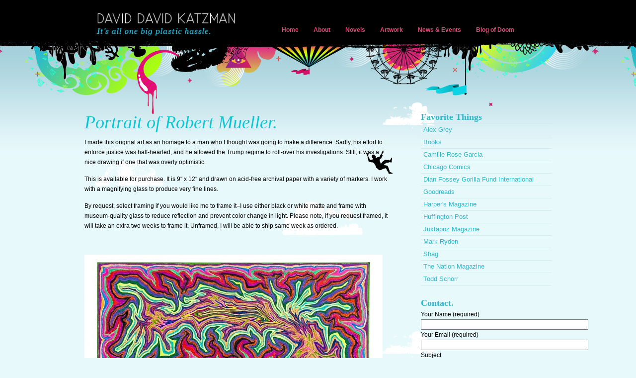

--- FILE ---
content_type: text/html; charset=UTF-8
request_url: https://daviddavid.net/artwork/portrait-of-robert-mueller/
body_size: 9999
content:
<!DOCTYPE html>
<html xmlns="http://www.w3.org/1999/xhtml" lang="en">

<head profile="http://gmpg.org/xfn/11">
<meta http-equiv="Content-Type" content="text/html; charset=UTF-8" />
<meta name="viewport" content="width=device-width, initial-scale=1" />
<meta name="description" content="It's all one big plastic hassle." />
<title>David David Katzman  &raquo; Blog Archive   &raquo; Portrait of Robert Mueller</title>






<!--[if IE]><link rel="stylesheet" href="https://daviddavid.net/wp-content/themes/daviddavid/ie.css" type="text/css" media="screen" /><![endif]-->
<link rel="alternate" type="application/rss+xml" title="David David Katzman RSS Feed" href="https://daviddavid.net/feed/" />
<link rel="pingback" href="https://daviddavid.net/xmlrpc.php" />

<meta name='robots' content='max-image-preview:large' />
	<style>img:is([sizes="auto" i], [sizes^="auto," i]) { contain-intrinsic-size: 3000px 1500px }</style>
	<script type="text/javascript">
			var theblogurl ="https://daviddavid.net";
			var flickr_mini_gallery_img_format ="_s";
		</script><link rel="stylesheet" type="text/css" href="https://daviddavid.net/wp-content/plugins/flickr-mini-gallery/css/jquery.lightbox-0.5.css" media="screen" /><link rel="stylesheet" type="text/css" href="https://daviddavid.net/wp-content/plugins/flickr-mini-gallery/css/flickr-mini-gallery.css" media="screen" /><script type="text/javascript">
/* <![CDATA[ */
window._wpemojiSettings = {"baseUrl":"https:\/\/s.w.org\/images\/core\/emoji\/16.0.1\/72x72\/","ext":".png","svgUrl":"https:\/\/s.w.org\/images\/core\/emoji\/16.0.1\/svg\/","svgExt":".svg","source":{"concatemoji":"https:\/\/daviddavid.net\/wp-includes\/js\/wp-emoji-release.min.js?ver=6.8.3"}};
/*! This file is auto-generated */
!function(s,n){var o,i,e;function c(e){try{var t={supportTests:e,timestamp:(new Date).valueOf()};sessionStorage.setItem(o,JSON.stringify(t))}catch(e){}}function p(e,t,n){e.clearRect(0,0,e.canvas.width,e.canvas.height),e.fillText(t,0,0);var t=new Uint32Array(e.getImageData(0,0,e.canvas.width,e.canvas.height).data),a=(e.clearRect(0,0,e.canvas.width,e.canvas.height),e.fillText(n,0,0),new Uint32Array(e.getImageData(0,0,e.canvas.width,e.canvas.height).data));return t.every(function(e,t){return e===a[t]})}function u(e,t){e.clearRect(0,0,e.canvas.width,e.canvas.height),e.fillText(t,0,0);for(var n=e.getImageData(16,16,1,1),a=0;a<n.data.length;a++)if(0!==n.data[a])return!1;return!0}function f(e,t,n,a){switch(t){case"flag":return n(e,"\ud83c\udff3\ufe0f\u200d\u26a7\ufe0f","\ud83c\udff3\ufe0f\u200b\u26a7\ufe0f")?!1:!n(e,"\ud83c\udde8\ud83c\uddf6","\ud83c\udde8\u200b\ud83c\uddf6")&&!n(e,"\ud83c\udff4\udb40\udc67\udb40\udc62\udb40\udc65\udb40\udc6e\udb40\udc67\udb40\udc7f","\ud83c\udff4\u200b\udb40\udc67\u200b\udb40\udc62\u200b\udb40\udc65\u200b\udb40\udc6e\u200b\udb40\udc67\u200b\udb40\udc7f");case"emoji":return!a(e,"\ud83e\udedf")}return!1}function g(e,t,n,a){var r="undefined"!=typeof WorkerGlobalScope&&self instanceof WorkerGlobalScope?new OffscreenCanvas(300,150):s.createElement("canvas"),o=r.getContext("2d",{willReadFrequently:!0}),i=(o.textBaseline="top",o.font="600 32px Arial",{});return e.forEach(function(e){i[e]=t(o,e,n,a)}),i}function t(e){var t=s.createElement("script");t.src=e,t.defer=!0,s.head.appendChild(t)}"undefined"!=typeof Promise&&(o="wpEmojiSettingsSupports",i=["flag","emoji"],n.supports={everything:!0,everythingExceptFlag:!0},e=new Promise(function(e){s.addEventListener("DOMContentLoaded",e,{once:!0})}),new Promise(function(t){var n=function(){try{var e=JSON.parse(sessionStorage.getItem(o));if("object"==typeof e&&"number"==typeof e.timestamp&&(new Date).valueOf()<e.timestamp+604800&&"object"==typeof e.supportTests)return e.supportTests}catch(e){}return null}();if(!n){if("undefined"!=typeof Worker&&"undefined"!=typeof OffscreenCanvas&&"undefined"!=typeof URL&&URL.createObjectURL&&"undefined"!=typeof Blob)try{var e="postMessage("+g.toString()+"("+[JSON.stringify(i),f.toString(),p.toString(),u.toString()].join(",")+"));",a=new Blob([e],{type:"text/javascript"}),r=new Worker(URL.createObjectURL(a),{name:"wpTestEmojiSupports"});return void(r.onmessage=function(e){c(n=e.data),r.terminate(),t(n)})}catch(e){}c(n=g(i,f,p,u))}t(n)}).then(function(e){for(var t in e)n.supports[t]=e[t],n.supports.everything=n.supports.everything&&n.supports[t],"flag"!==t&&(n.supports.everythingExceptFlag=n.supports.everythingExceptFlag&&n.supports[t]);n.supports.everythingExceptFlag=n.supports.everythingExceptFlag&&!n.supports.flag,n.DOMReady=!1,n.readyCallback=function(){n.DOMReady=!0}}).then(function(){return e}).then(function(){var e;n.supports.everything||(n.readyCallback(),(e=n.source||{}).concatemoji?t(e.concatemoji):e.wpemoji&&e.twemoji&&(t(e.twemoji),t(e.wpemoji)))}))}((window,document),window._wpemojiSettings);
/* ]]> */
</script>
<style id='wp-emoji-styles-inline-css' type='text/css'>

	img.wp-smiley, img.emoji {
		display: inline !important;
		border: none !important;
		box-shadow: none !important;
		height: 1em !important;
		width: 1em !important;
		margin: 0 0.07em !important;
		vertical-align: -0.1em !important;
		background: none !important;
		padding: 0 !important;
	}
</style>
<link rel='stylesheet' id='wp-block-library-css' href='https://daviddavid.net/wp-includes/css/dist/block-library/style.min.css?ver=6.8.3' type='text/css' media='all' />
<style id='classic-theme-styles-inline-css' type='text/css'>
/*! This file is auto-generated */
.wp-block-button__link{color:#fff;background-color:#32373c;border-radius:9999px;box-shadow:none;text-decoration:none;padding:calc(.667em + 2px) calc(1.333em + 2px);font-size:1.125em}.wp-block-file__button{background:#32373c;color:#fff;text-decoration:none}
</style>
<style id='global-styles-inline-css' type='text/css'>
:root{--wp--preset--aspect-ratio--square: 1;--wp--preset--aspect-ratio--4-3: 4/3;--wp--preset--aspect-ratio--3-4: 3/4;--wp--preset--aspect-ratio--3-2: 3/2;--wp--preset--aspect-ratio--2-3: 2/3;--wp--preset--aspect-ratio--16-9: 16/9;--wp--preset--aspect-ratio--9-16: 9/16;--wp--preset--color--black: #000000;--wp--preset--color--cyan-bluish-gray: #abb8c3;--wp--preset--color--white: #ffffff;--wp--preset--color--pale-pink: #f78da7;--wp--preset--color--vivid-red: #cf2e2e;--wp--preset--color--luminous-vivid-orange: #ff6900;--wp--preset--color--luminous-vivid-amber: #fcb900;--wp--preset--color--light-green-cyan: #7bdcb5;--wp--preset--color--vivid-green-cyan: #00d084;--wp--preset--color--pale-cyan-blue: #8ed1fc;--wp--preset--color--vivid-cyan-blue: #0693e3;--wp--preset--color--vivid-purple: #9b51e0;--wp--preset--gradient--vivid-cyan-blue-to-vivid-purple: linear-gradient(135deg,rgba(6,147,227,1) 0%,rgb(155,81,224) 100%);--wp--preset--gradient--light-green-cyan-to-vivid-green-cyan: linear-gradient(135deg,rgb(122,220,180) 0%,rgb(0,208,130) 100%);--wp--preset--gradient--luminous-vivid-amber-to-luminous-vivid-orange: linear-gradient(135deg,rgba(252,185,0,1) 0%,rgba(255,105,0,1) 100%);--wp--preset--gradient--luminous-vivid-orange-to-vivid-red: linear-gradient(135deg,rgba(255,105,0,1) 0%,rgb(207,46,46) 100%);--wp--preset--gradient--very-light-gray-to-cyan-bluish-gray: linear-gradient(135deg,rgb(238,238,238) 0%,rgb(169,184,195) 100%);--wp--preset--gradient--cool-to-warm-spectrum: linear-gradient(135deg,rgb(74,234,220) 0%,rgb(151,120,209) 20%,rgb(207,42,186) 40%,rgb(238,44,130) 60%,rgb(251,105,98) 80%,rgb(254,248,76) 100%);--wp--preset--gradient--blush-light-purple: linear-gradient(135deg,rgb(255,206,236) 0%,rgb(152,150,240) 100%);--wp--preset--gradient--blush-bordeaux: linear-gradient(135deg,rgb(254,205,165) 0%,rgb(254,45,45) 50%,rgb(107,0,62) 100%);--wp--preset--gradient--luminous-dusk: linear-gradient(135deg,rgb(255,203,112) 0%,rgb(199,81,192) 50%,rgb(65,88,208) 100%);--wp--preset--gradient--pale-ocean: linear-gradient(135deg,rgb(255,245,203) 0%,rgb(182,227,212) 50%,rgb(51,167,181) 100%);--wp--preset--gradient--electric-grass: linear-gradient(135deg,rgb(202,248,128) 0%,rgb(113,206,126) 100%);--wp--preset--gradient--midnight: linear-gradient(135deg,rgb(2,3,129) 0%,rgb(40,116,252) 100%);--wp--preset--font-size--small: 13px;--wp--preset--font-size--medium: 20px;--wp--preset--font-size--large: 36px;--wp--preset--font-size--x-large: 42px;--wp--preset--spacing--20: 0.44rem;--wp--preset--spacing--30: 0.67rem;--wp--preset--spacing--40: 1rem;--wp--preset--spacing--50: 1.5rem;--wp--preset--spacing--60: 2.25rem;--wp--preset--spacing--70: 3.38rem;--wp--preset--spacing--80: 5.06rem;--wp--preset--shadow--natural: 6px 6px 9px rgba(0, 0, 0, 0.2);--wp--preset--shadow--deep: 12px 12px 50px rgba(0, 0, 0, 0.4);--wp--preset--shadow--sharp: 6px 6px 0px rgba(0, 0, 0, 0.2);--wp--preset--shadow--outlined: 6px 6px 0px -3px rgba(255, 255, 255, 1), 6px 6px rgba(0, 0, 0, 1);--wp--preset--shadow--crisp: 6px 6px 0px rgba(0, 0, 0, 1);}:where(.is-layout-flex){gap: 0.5em;}:where(.is-layout-grid){gap: 0.5em;}body .is-layout-flex{display: flex;}.is-layout-flex{flex-wrap: wrap;align-items: center;}.is-layout-flex > :is(*, div){margin: 0;}body .is-layout-grid{display: grid;}.is-layout-grid > :is(*, div){margin: 0;}:where(.wp-block-columns.is-layout-flex){gap: 2em;}:where(.wp-block-columns.is-layout-grid){gap: 2em;}:where(.wp-block-post-template.is-layout-flex){gap: 1.25em;}:where(.wp-block-post-template.is-layout-grid){gap: 1.25em;}.has-black-color{color: var(--wp--preset--color--black) !important;}.has-cyan-bluish-gray-color{color: var(--wp--preset--color--cyan-bluish-gray) !important;}.has-white-color{color: var(--wp--preset--color--white) !important;}.has-pale-pink-color{color: var(--wp--preset--color--pale-pink) !important;}.has-vivid-red-color{color: var(--wp--preset--color--vivid-red) !important;}.has-luminous-vivid-orange-color{color: var(--wp--preset--color--luminous-vivid-orange) !important;}.has-luminous-vivid-amber-color{color: var(--wp--preset--color--luminous-vivid-amber) !important;}.has-light-green-cyan-color{color: var(--wp--preset--color--light-green-cyan) !important;}.has-vivid-green-cyan-color{color: var(--wp--preset--color--vivid-green-cyan) !important;}.has-pale-cyan-blue-color{color: var(--wp--preset--color--pale-cyan-blue) !important;}.has-vivid-cyan-blue-color{color: var(--wp--preset--color--vivid-cyan-blue) !important;}.has-vivid-purple-color{color: var(--wp--preset--color--vivid-purple) !important;}.has-black-background-color{background-color: var(--wp--preset--color--black) !important;}.has-cyan-bluish-gray-background-color{background-color: var(--wp--preset--color--cyan-bluish-gray) !important;}.has-white-background-color{background-color: var(--wp--preset--color--white) !important;}.has-pale-pink-background-color{background-color: var(--wp--preset--color--pale-pink) !important;}.has-vivid-red-background-color{background-color: var(--wp--preset--color--vivid-red) !important;}.has-luminous-vivid-orange-background-color{background-color: var(--wp--preset--color--luminous-vivid-orange) !important;}.has-luminous-vivid-amber-background-color{background-color: var(--wp--preset--color--luminous-vivid-amber) !important;}.has-light-green-cyan-background-color{background-color: var(--wp--preset--color--light-green-cyan) !important;}.has-vivid-green-cyan-background-color{background-color: var(--wp--preset--color--vivid-green-cyan) !important;}.has-pale-cyan-blue-background-color{background-color: var(--wp--preset--color--pale-cyan-blue) !important;}.has-vivid-cyan-blue-background-color{background-color: var(--wp--preset--color--vivid-cyan-blue) !important;}.has-vivid-purple-background-color{background-color: var(--wp--preset--color--vivid-purple) !important;}.has-black-border-color{border-color: var(--wp--preset--color--black) !important;}.has-cyan-bluish-gray-border-color{border-color: var(--wp--preset--color--cyan-bluish-gray) !important;}.has-white-border-color{border-color: var(--wp--preset--color--white) !important;}.has-pale-pink-border-color{border-color: var(--wp--preset--color--pale-pink) !important;}.has-vivid-red-border-color{border-color: var(--wp--preset--color--vivid-red) !important;}.has-luminous-vivid-orange-border-color{border-color: var(--wp--preset--color--luminous-vivid-orange) !important;}.has-luminous-vivid-amber-border-color{border-color: var(--wp--preset--color--luminous-vivid-amber) !important;}.has-light-green-cyan-border-color{border-color: var(--wp--preset--color--light-green-cyan) !important;}.has-vivid-green-cyan-border-color{border-color: var(--wp--preset--color--vivid-green-cyan) !important;}.has-pale-cyan-blue-border-color{border-color: var(--wp--preset--color--pale-cyan-blue) !important;}.has-vivid-cyan-blue-border-color{border-color: var(--wp--preset--color--vivid-cyan-blue) !important;}.has-vivid-purple-border-color{border-color: var(--wp--preset--color--vivid-purple) !important;}.has-vivid-cyan-blue-to-vivid-purple-gradient-background{background: var(--wp--preset--gradient--vivid-cyan-blue-to-vivid-purple) !important;}.has-light-green-cyan-to-vivid-green-cyan-gradient-background{background: var(--wp--preset--gradient--light-green-cyan-to-vivid-green-cyan) !important;}.has-luminous-vivid-amber-to-luminous-vivid-orange-gradient-background{background: var(--wp--preset--gradient--luminous-vivid-amber-to-luminous-vivid-orange) !important;}.has-luminous-vivid-orange-to-vivid-red-gradient-background{background: var(--wp--preset--gradient--luminous-vivid-orange-to-vivid-red) !important;}.has-very-light-gray-to-cyan-bluish-gray-gradient-background{background: var(--wp--preset--gradient--very-light-gray-to-cyan-bluish-gray) !important;}.has-cool-to-warm-spectrum-gradient-background{background: var(--wp--preset--gradient--cool-to-warm-spectrum) !important;}.has-blush-light-purple-gradient-background{background: var(--wp--preset--gradient--blush-light-purple) !important;}.has-blush-bordeaux-gradient-background{background: var(--wp--preset--gradient--blush-bordeaux) !important;}.has-luminous-dusk-gradient-background{background: var(--wp--preset--gradient--luminous-dusk) !important;}.has-pale-ocean-gradient-background{background: var(--wp--preset--gradient--pale-ocean) !important;}.has-electric-grass-gradient-background{background: var(--wp--preset--gradient--electric-grass) !important;}.has-midnight-gradient-background{background: var(--wp--preset--gradient--midnight) !important;}.has-small-font-size{font-size: var(--wp--preset--font-size--small) !important;}.has-medium-font-size{font-size: var(--wp--preset--font-size--medium) !important;}.has-large-font-size{font-size: var(--wp--preset--font-size--large) !important;}.has-x-large-font-size{font-size: var(--wp--preset--font-size--x-large) !important;}
:where(.wp-block-post-template.is-layout-flex){gap: 1.25em;}:where(.wp-block-post-template.is-layout-grid){gap: 1.25em;}
:where(.wp-block-columns.is-layout-flex){gap: 2em;}:where(.wp-block-columns.is-layout-grid){gap: 2em;}
:root :where(.wp-block-pullquote){font-size: 1.5em;line-height: 1.6;}
</style>
<link rel='stylesheet' id='contact-form-7-css' href='https://daviddavid.net/wp-content/plugins/contact-form-7/includes/css/styles.css?ver=6.1.4' type='text/css' media='all' />
<link rel='stylesheet' id='wp-components-css' href='https://daviddavid.net/wp-includes/css/dist/components/style.min.css?ver=6.8.3' type='text/css' media='all' />
<link rel='stylesheet' id='godaddy-styles-css' href='https://daviddavid.net/wp-content/mu-plugins/vendor/wpex/godaddy-launch/includes/Dependencies/GoDaddy/Styles/build/latest.css?ver=2.0.2' type='text/css' media='all' />
<link rel='stylesheet' id='theme-styles-css' href='https://daviddavid.net/wp-content/themes/daviddavid/style.css?ver=1678209931' type='text/css' media='all' />
<link rel='stylesheet' id='slb_core-css' href='https://daviddavid.net/wp-content/plugins/simple-lightbox/client/css/app.css?ver=2.9.4' type='text/css' media='all' />
<script type="text/javascript" src="https://daviddavid.net/wp-includes/js/jquery/jquery.min.js?ver=3.7.1" id="jquery-core-js"></script>
<script type="text/javascript" src="https://daviddavid.net/wp-includes/js/jquery/jquery-migrate.min.js?ver=3.4.1" id="jquery-migrate-js"></script>
<script type="text/javascript" src="https://daviddavid.net/wp-content/plugins/flickr-mini-gallery/js/jquery.lightbox-0.5.js?ver=0.5" id="jquerylightbox-js"></script>
<script type="text/javascript" src="https://daviddavid.net/wp-content/plugins/flickr-mini-gallery/js/miniflickr.js?ver=0.1" id="miniflickr-js"></script>
<link rel="https://api.w.org/" href="https://daviddavid.net/wp-json/" /><link rel="EditURI" type="application/rsd+xml" title="RSD" href="https://daviddavid.net/xmlrpc.php?rsd" />
<meta name="generator" content="WordPress 6.8.3" />
<link rel="canonical" href="https://daviddavid.net/artwork/portrait-of-robert-mueller/" />
<link rel='shortlink' href='https://daviddavid.net/?p=608' />
<link rel="alternate" title="oEmbed (JSON)" type="application/json+oembed" href="https://daviddavid.net/wp-json/oembed/1.0/embed?url=https%3A%2F%2Fdaviddavid.net%2Fartwork%2Fportrait-of-robert-mueller%2F" />
<link rel="alternate" title="oEmbed (XML)" type="text/xml+oembed" href="https://daviddavid.net/wp-json/oembed/1.0/embed?url=https%3A%2F%2Fdaviddavid.net%2Fartwork%2Fportrait-of-robert-mueller%2F&#038;format=xml" />
		<style type="text/css" id="wp-custom-css">
			.post .alignleft,
.post .alignright {
	margin-bottom: 10px;
}		</style>
		
<script type="text/javascript">

  var _gaq = _gaq || [];
  _gaq.push(['_setAccount', 'UA-37037302-1']);
  _gaq.push(['_trackPageview']);

  (function() {
    var ga = document.createElement('script'); ga.type = 'text/javascript'; ga.async = true;
    ga.src = ('https:' == document.location.protocol ? 'https://ssl' : 'http://www') + '.google-analytics.com/ga.js';
    var s = document.getElementsByTagName('script')[0]; s.parentNode.insertBefore(ga, s);
  })();

</script>

</head>

<body>

	<div id="header" class="header">
		<div id="logo">
		<h1><a href="https://daviddavid.net">David David Katzman</a></h1>
		<h2>It&#8217;s all one big plastic hassle</h2>
		</div>
		<input class="menu-btn" type="checkbox" id="menu-btn" />
  <label class="menu-icon" for="menu-btn"><span class="navicon">&#9776;</span></label>
		<div id="nav" class="menu">
		<div class="menu-main-menu-container"><ul id="menu-main-menu" class="menu"><li id="menu-item-72" class="menu-item menu-item-type-custom menu-item-object-custom menu-item-72"><a href="/">Home</a></li>
<li id="menu-item-50" class="menu-item menu-item-type-post_type menu-item-object-page menu-item-50"><a href="https://daviddavid.net/about/">About</a></li>
<li id="menu-item-49" class="menu-item menu-item-type-post_type menu-item-object-page menu-item-49"><a href="https://daviddavid.net/novels/">Novels</a></li>
<li id="menu-item-48" class="menu-item menu-item-type-post_type menu-item-object-page menu-item-48"><a href="https://daviddavid.net/artwork/">Artwork</a></li>
<li id="menu-item-52" class="menu-item menu-item-type-taxonomy menu-item-object-category menu-item-52"><a href="https://daviddavid.net/news-events/">News &#038; Events</a></li>
<li id="menu-item-51" class="menu-item menu-item-type-taxonomy menu-item-object-category menu-item-51"><a href="https://daviddavid.net/blog/">Blog of Doom</a></li>
</ul></div>
		</div>
	</div>



<div id="wrapper">
	<div id="content">
	
				
		<div class="post">
			<h1><a href="https://daviddavid.net/artwork/portrait-of-robert-mueller/">Portrait of Robert Mueller.</a></h1>
			<p>I made this original art as an homage to a man who I thought was going to make a difference. Sadly, his effort to enforce justice was half-hearted, and he allowed the Trump regime to roll-over his investigations. Still, it was a nice drawing if one that was overly optimistic.</p>
<p>This is available for purchase. It is 9″ x 12″ and drawn on acid-free archival paper with a variety of markers. I work with a magnifying glass to produce very fine lines.</p>
<p>By request, select framing if you would like me to frame it–I use either black or white matte and frame with museum-quality glass to reduce reflection and prevent color change in light. Please note, if you request framed, it will take an extra two weeks to frame it. Unframed, I will be able to ship same week as ordered.</p>
<p>&nbsp;</p>
<p><img fetchpriority="high" decoding="async" class="alignnone size-large wp-image-670" src="https://daviddavid.net/wp-content/uploads/2019/02/Mueller-600x768.jpg" alt="" width="600" height="768" srcset="https://daviddavid.net/wp-content/uploads/2019/02/Mueller-600x768.jpg 600w, https://daviddavid.net/wp-content/uploads/2019/02/Mueller-195x250.jpg 195w, https://daviddavid.net/wp-content/uploads/2019/02/Mueller-768x983.jpg 768w, https://daviddavid.net/wp-content/uploads/2019/02/Mueller-1200x1536.jpg 1200w, https://daviddavid.net/wp-content/uploads/2019/02/Mueller-1600x2048.jpg 1600w, https://daviddavid.net/wp-content/uploads/2019/02/Mueller.jpg 1673w" sizes="(max-width: 600px) 100vw, 600px" /></p>
<p>&nbsp;</p>
<p>I seek through my art to represent the life and movement that makes up the entire universe. There is no surface or area of space that is not filled with energy and movement; quantum particles pop in and out of existence even in deepest space. It’s the quantum foam of existence. So through my detailed marker drawings, I am representing this endless energy and the unity of animate and inanimate objects—at a subatomic level, it is all one. Matter is just one form of energy. I’m creating a sensation of life through inorganic abstract shapes.</p>
<form action="https://www.paypal.com/cgi-bin/webscr" method="post" target="_top"><input name="cmd" type="hidden" value="_s-xclick" /><br />
<input name="hosted_button_id" type="hidden" value="RBTUMSTA25UT6" /></p>
<table>
<tbody>
<tr>
<td><input name="on0" type="hidden" value="Format &amp; Finish" />Format &amp; Finish</td>
</tr>
<tr>
<td><select name="os0"><option value="Unframed">Unframed $350.00 USD</option><option value="Framed">Framed $600.00 USD</option></select></td>
</tr>
</tbody>
</table>
<p><input name="currency_code" type="hidden" value="USD" /><br />
<input alt="PayPal - The safer, easier way to pay online!" name="submit" src="https://www.paypalobjects.com/en_US/i/btn/btn_buynowCC_LG.gif" type="image" /><br />
<img decoding="async" src="https://www.paypalobjects.com/en_US/i/scr/pixel.gif" alt="" width="1" height="1" border="0" /></p>
</form>
<p>&nbsp;</p>
<p>&nbsp;</p>
			 <hr/>
		</div>
		
		
		<div class="more-post-link">
	       <div class="previous-page"></div>
	       <div class="next-page"></div>
	       </div>
	
		<div class="gallery">
			<div class="query query-all_the_artwork-wrapper ">
	<div class="query-wrapper-content">
		
		
		<div class="query-content">
			<div class="query-unformatted query-all_the_artwork">
	
		<div class="query-row query-row-even query-row-0 query-row-first">
			
															<div class="query-field query-field-featured_image">
							<a class="query-field-link" href="https://daviddavid.net/artwork/continuous-all-things-are-alive-39/"><img width="100" height="100" src="https://daviddavid.net/wp-content/uploads/2023/03/Continuous-All-Things-Are-Alive-39-edit-100x100.png" class="attachment-thumbnail size-thumbnail" alt="Continuous (All Things Are Alive 39)" decoding="async" loading="lazy" /></a>						</div>
									
					</div>

	
		<div class="query-row query-row-odd query-row-1">
			
															<div class="query-field query-field-featured_image">
							<a class="query-field-link" href="https://daviddavid.net/artwork/all-things-are-alive-38/"><img width="100" height="100" src="https://daviddavid.net/wp-content/uploads/2022/11/Pastel-art-100x100.jpg" class="attachment-thumbnail size-thumbnail" alt="" decoding="async" loading="lazy" /></a>						</div>
									
					</div>

	
		<div class="query-row query-row-even query-row-2">
			
															<div class="query-field query-field-featured_image">
							<a class="query-field-link" href="https://daviddavid.net/artwork/alien-all-things-are-alive-37/"><img width="100" height="100" src="https://daviddavid.net/wp-content/uploads/2022/09/Alien_IMG_0736-100x100.jpg" class="attachment-thumbnail size-thumbnail" alt="Alien (All Things Are Alive 37)" decoding="async" loading="lazy" /></a>						</div>
									
					</div>

	
		<div class="query-row query-row-odd query-row-3">
			
															<div class="query-field query-field-featured_image">
							<a class="query-field-link" href="https://daviddavid.net/artwork/entangled-quarks-all-things-are-alive-36/"><img width="100" height="100" src="https://daviddavid.net/wp-content/uploads/2022/08/Paired-Quarks-100x100.jpg" class="attachment-thumbnail size-thumbnail" alt="" decoding="async" loading="lazy" /></a>						</div>
									
					</div>

	
		<div class="query-row query-row-even query-row-4">
			
															<div class="query-field query-field-featured_image">
							<a class="query-field-link" href="https://daviddavid.net/artwork/fractal-all-things-are-alive-35/"><img width="100" height="100" src="https://daviddavid.net/wp-content/uploads/2022/07/Fractal-100x100.jpg" class="attachment-thumbnail size-thumbnail" alt="Fractal (All Things Are Alive 35)" decoding="async" loading="lazy" /></a>						</div>
									
					</div>

	
		<div class="query-row query-row-odd query-row-5">
			
															<div class="query-field query-field-featured_image">
							<a class="query-field-link" href="https://daviddavid.net/artwork/dripping-petals-all-things-are-alive-34/"><img width="100" height="100" src="https://daviddavid.net/wp-content/uploads/2022/07/Dripping-Petals-100x100.jpg" class="attachment-thumbnail size-thumbnail" alt="Dripping Petals (All Things Are Alive 34)" decoding="async" loading="lazy" /></a>						</div>
									
					</div>

	
		<div class="query-row query-row-even query-row-6">
			
															<div class="query-field query-field-featured_image">
							<a class="query-field-link" href="https://daviddavid.net/artwork/mortality-all-things-are-alive-33/"><img width="100" height="100" src="https://daviddavid.net/wp-content/uploads/2022/03/Mortality-ATAA33-100x100.jpg" class="attachment-thumbnail size-thumbnail" alt="Mortality (All Things Are Alive 33)" decoding="async" loading="lazy" /></a>						</div>
									
					</div>

	
		<div class="query-row query-row-odd query-row-7">
			
															<div class="query-field query-field-featured_image">
							<a class="query-field-link" href="https://daviddavid.net/artwork/when-the-curlew-meets-the-meerkat-all-things-are-alive-32/"><img width="100" height="100" src="https://daviddavid.net/wp-content/uploads/2022/03/When-the-Curlew-Meets-the-Meercat-100x100.jpg" class="attachment-thumbnail size-thumbnail" alt="When the Curlew Meets the Meercat (All Things Are Alive 32)" decoding="async" loading="lazy" /></a>						</div>
									
					</div>

	
		<div class="query-row query-row-even query-row-8">
			
															<div class="query-field query-field-featured_image">
							<a class="query-field-link" href="https://daviddavid.net/artwork/yggdrasil-all-things-are-alive-31/"><img width="100" height="100" src="https://daviddavid.net/wp-content/uploads/2022/01/Yggdrasil-ATAA31-small-100x100.jpg" class="attachment-thumbnail size-thumbnail" alt="Yggdrasil (All Things Are Alive 31)" decoding="async" loading="lazy" /></a>						</div>
									
					</div>

	
		<div class="query-row query-row-odd query-row-9">
			
															<div class="query-field query-field-featured_image">
							<a class="query-field-link" href="https://daviddavid.net/artwork/irregular-decagon-all-things-are-alive-30/"><img width="100" height="100" src="https://daviddavid.net/wp-content/uploads/2021/11/Irregular-Decagon-100x100.png" class="attachment-thumbnail size-thumbnail" alt="" decoding="async" loading="lazy" /></a>						</div>
									
					</div>

	
		<div class="query-row query-row-even query-row-10">
			
															<div class="query-field query-field-featured_image">
							<a class="query-field-link" href="https://daviddavid.net/artwork/the-egg-all-things-are-alive-29/"><img width="100" height="100" src="https://daviddavid.net/wp-content/uploads/2021/10/DKatzmand_0299_102021-100x100.jpg" class="attachment-thumbnail size-thumbnail" alt="The Egg (All Things Are Alive 29)" decoding="async" loading="lazy" /></a>						</div>
									
					</div>

	
		<div class="query-row query-row-odd query-row-11">
			
															<div class="query-field query-field-featured_image">
							<a class="query-field-link" href="https://daviddavid.net/artwork/the-pool-all-things-are-alive-28/"><img width="100" height="100" src="https://daviddavid.net/wp-content/uploads/2021/10/DKatz_ThePool-100x100.jpg" class="attachment-thumbnail size-thumbnail" alt="The Pool (All Things Are Alive 28)" decoding="async" loading="lazy" srcset="https://daviddavid.net/wp-content/uploads/2021/10/DKatz_ThePool-100x100.jpg 100w, https://daviddavid.net/wp-content/uploads/2021/10/DKatz_ThePool-250x250.jpg 250w, https://daviddavid.net/wp-content/uploads/2021/10/DKatz_ThePool-600x600.jpg 600w, https://daviddavid.net/wp-content/uploads/2021/10/DKatz_ThePool-768x768.jpg 768w, https://daviddavid.net/wp-content/uploads/2021/10/DKatz_ThePool-1536x1536.jpg 1536w, https://daviddavid.net/wp-content/uploads/2021/10/DKatz_ThePool-2048x2048.jpg 2048w" sizes="auto, (max-width: 100px) 100vw, 100px" /></a>						</div>
									
					</div>

	
		<div class="query-row query-row-even query-row-12">
			
															<div class="query-field query-field-featured_image">
							<a class="query-field-link" href="https://daviddavid.net/artwork/the-many-dance-all-things-are-alive-27/"><img width="100" height="100" src="https://daviddavid.net/wp-content/uploads/2021/08/The-Many-Dance-All-Things-are-Alive-27-100x100.jpg" class="attachment-thumbnail size-thumbnail" alt="The Many Dance" decoding="async" loading="lazy" srcset="https://daviddavid.net/wp-content/uploads/2021/08/The-Many-Dance-All-Things-are-Alive-27-100x100.jpg 100w, https://daviddavid.net/wp-content/uploads/2021/08/The-Many-Dance-All-Things-are-Alive-27-250x250.jpg 250w, https://daviddavid.net/wp-content/uploads/2021/08/The-Many-Dance-All-Things-are-Alive-27-600x600.jpg 600w, https://daviddavid.net/wp-content/uploads/2021/08/The-Many-Dance-All-Things-are-Alive-27-768x768.jpg 768w, https://daviddavid.net/wp-content/uploads/2021/08/The-Many-Dance-All-Things-are-Alive-27-1536x1536.jpg 1536w, https://daviddavid.net/wp-content/uploads/2021/08/The-Many-Dance-All-Things-are-Alive-27-2048x2048.jpg 2048w" sizes="auto, (max-width: 100px) 100vw, 100px" /></a>						</div>
									
					</div>

	
		<div class="query-row query-row-odd query-row-13">
			
															<div class="query-field query-field-featured_image">
							<a class="query-field-link" href="https://daviddavid.net/artwork/vortex-all-things-are-alive-26/"><img width="100" height="100" src="https://daviddavid.net/wp-content/uploads/2021/07/Vortex-100x100.jpg" class="attachment-thumbnail size-thumbnail" alt="Vortext (All Things Are Alive 26)" decoding="async" loading="lazy" srcset="https://daviddavid.net/wp-content/uploads/2021/07/Vortex-100x100.jpg 100w, https://daviddavid.net/wp-content/uploads/2021/07/Vortex-250x250.jpg 250w, https://daviddavid.net/wp-content/uploads/2021/07/Vortex-600x600.jpg 600w, https://daviddavid.net/wp-content/uploads/2021/07/Vortex-768x768.jpg 768w, https://daviddavid.net/wp-content/uploads/2021/07/Vortex-1536x1536.jpg 1536w, https://daviddavid.net/wp-content/uploads/2021/07/Vortex-2048x2048.jpg 2048w" sizes="auto, (max-width: 100px) 100vw, 100px" /></a>						</div>
									
					</div>

	
		<div class="query-row query-row-even query-row-14">
			
															<div class="query-field query-field-featured_image">
							<a class="query-field-link" href="https://daviddavid.net/artwork/tiny-dancer-all-things-are-alive-25/"><img width="100" height="100" src="https://daviddavid.net/wp-content/uploads/2021/06/Dkatzman-Tiny-Dancer-100x100.jpg" class="attachment-thumbnail size-thumbnail" alt="Tiny Dancer (All Things Are Alive 25)" decoding="async" loading="lazy" /></a>						</div>
									
					</div>

	
		<div class="query-row query-row-odd query-row-15">
			
															<div class="query-field query-field-featured_image">
							<a class="query-field-link" href="https://daviddavid.net/artwork/frames-all-things-are-alive-24/"><img width="100" height="100" src="https://daviddavid.net/wp-content/uploads/2021/06/DKATZMAN-Frames-24-100x100.jpg" class="attachment-thumbnail size-thumbnail" alt="Frames (All Things Are Alive 24)" decoding="async" loading="lazy" /></a>						</div>
									
					</div>

	
		<div class="query-row query-row-even query-row-16">
			
															<div class="query-field query-field-featured_image">
							<a class="query-field-link" href="https://daviddavid.net/artwork/curve-all-things-are-alive-23/"><img width="100" height="100" src="https://daviddavid.net/wp-content/uploads/2022/01/Curve-ATAA23-small-100x100.jpg" class="attachment-thumbnail size-thumbnail" alt="Curve (All Things Are Alive 23)" decoding="async" loading="lazy" /></a>						</div>
									
					</div>

	
		<div class="query-row query-row-odd query-row-17">
			
															<div class="query-field query-field-featured_image">
							<a class="query-field-link" href="https://daviddavid.net/artwork/all-things-are-alive-22/"><img width="100" height="100" src="https://daviddavid.net/wp-content/uploads/2021/01/All-Things-Are-Alive-22_edit-100x100.jpg" class="attachment-thumbnail size-thumbnail" alt="All Things Are Alive 22" decoding="async" loading="lazy" /></a>						</div>
									
					</div>

	
		<div class="query-row query-row-even query-row-18">
			
															<div class="query-field query-field-featured_image">
							<a class="query-field-link" href="https://daviddavid.net/artwork/the-seed-all-things-are-alive-21/"><img width="100" height="100" src="https://daviddavid.net/wp-content/uploads/2020/12/The-Seed-All-Things-Are-Alive-21-for-website-100x100.jpg" class="attachment-thumbnail size-thumbnail" alt="" decoding="async" loading="lazy" /></a>						</div>
									
					</div>

	
		<div class="query-row query-row-odd query-row-19">
			
															<div class="query-field query-field-featured_image">
							<a class="query-field-link" href="https://daviddavid.net/artwork/portrait-of-george-floyd-original-prints-available/"><img width="100" height="100" src="https://daviddavid.net/wp-content/uploads/2020/07/George-Floyd-for-web-100x100.png" class="attachment-thumbnail size-thumbnail" alt="Portrait of George Floyd" decoding="async" loading="lazy" /></a>						</div>
									
					</div>

	
		<div class="query-row query-row-even query-row-20">
			
															<div class="query-field query-field-featured_image">
							<a class="query-field-link" href="https://daviddavid.net/artwork/topography-all-things-are-alive-20/"><img width="100" height="100" src="https://daviddavid.net/wp-content/uploads/2022/01/Topography-ATAA20-small-100x100.jpg" class="attachment-thumbnail size-thumbnail" alt="Topography (All Things Are Alive 20)" decoding="async" loading="lazy" /></a>						</div>
									
					</div>

	
		<div class="query-row query-row-odd query-row-21">
			
															<div class="query-field query-field-featured_image">
							<a class="query-field-link" href="https://daviddavid.net/artwork/infinity-all-things-are-alive-19/"><img width="100" height="100" src="https://daviddavid.net/wp-content/uploads/2020/05/IMG_1728-100x100.jpg" class="attachment-thumbnail size-thumbnail" alt="" decoding="async" loading="lazy" /></a>						</div>
									
					</div>

	
		<div class="query-row query-row-even query-row-22">
			
															<div class="query-field query-field-featured_image">
							<a class="query-field-link" href="https://daviddavid.net/artwork/the-embrace-all-things-are-alive-18/"><img width="100" height="100" src="https://daviddavid.net/wp-content/uploads/2020/05/IMG_1702-100x100.jpg" class="attachment-thumbnail size-thumbnail" alt="" decoding="async" loading="lazy" /></a>						</div>
									
					</div>

	
		<div class="query-row query-row-odd query-row-23">
			
															<div class="query-field query-field-featured_image">
							<a class="query-field-link" href="https://daviddavid.net/artwork/all-things-are-alive-17/"><img width="100" height="100" src="https://daviddavid.net/wp-content/uploads/2020/03/9x12-art-100x100.jpg" class="attachment-thumbnail size-thumbnail" alt="" decoding="async" loading="lazy" /></a>						</div>
									
					</div>

	
		<div class="query-row query-row-even query-row-24">
			
															<div class="query-field query-field-featured_image">
							<a class="query-field-link" href="https://daviddavid.net/artwork/all-things-are-alive-16/"><img width="100" height="100" src="https://daviddavid.net/wp-content/uploads/2020/01/IMG_1573-100x100.jpg" class="attachment-thumbnail size-thumbnail" alt="All Things Are Alive 16" decoding="async" loading="lazy" /></a>						</div>
									
					</div>

	
		<div class="query-row query-row-odd query-row-25">
			
															<div class="query-field query-field-featured_image">
							<a class="query-field-link" href="https://daviddavid.net/artwork/waves-all-things-are-alive-15/"><img width="100" height="100" src="https://daviddavid.net/wp-content/uploads/2019/09/DKatzman_Waves-100x100.jpg" class="attachment-thumbnail size-thumbnail" alt="" decoding="async" loading="lazy" /></a>						</div>
									
					</div>

	
		<div class="query-row query-row-even query-row-26">
			
															<div class="query-field query-field-featured_image">
							<a class="query-field-link" href="https://daviddavid.net/artwork/electron-shells-all-things-are-alive-14/"><img width="100" height="100" src="https://daviddavid.net/wp-content/uploads/2020/12/Electron-Shells-All-Things-Are-Alive-14-smaller-100x100.jpg" class="attachment-thumbnail size-thumbnail" alt="Electron Shells (All Things Are Alive 14)" decoding="async" loading="lazy" /></a>						</div>
									
					</div>

	
		<div class="query-row query-row-odd query-row-27">
			
															<div class="query-field query-field-featured_image">
							<a class="query-field-link" href="https://daviddavid.net/artwork/portrait-of-alexandria-ocasio-cortez/"><img width="100" height="100" src="https://daviddavid.net/wp-content/uploads/2019/04/AO-C-11-100x100.jpeg" class="attachment-thumbnail size-thumbnail" alt="Portrait of Alexandria Ocasio-Cortez" decoding="async" loading="lazy" /></a>						</div>
									
					</div>

	
		<div class="query-row query-row-even query-row-28">
			
															<div class="query-field query-field-featured_image">
							<a class="query-field-link" href="https://daviddavid.net/artwork/supersymmetry-all-things-are-alive-11/"><img width="100" height="100" src="https://daviddavid.net/wp-content/uploads/2019/04/Supersymmetry_10-100x100.jpeg" class="attachment-thumbnail size-thumbnail" alt="Supersymmetry - All Things Are Alive 11" decoding="async" loading="lazy" /></a>						</div>
									
					</div>

	
		<div class="query-row query-row-odd query-row-29">
			
															<div class="query-field query-field-featured_image">
							<a class="query-field-link" href="https://daviddavid.net/artwork/all-things-are-alive-9/"><img width="100" height="100" src="https://daviddavid.net/wp-content/uploads/2019/02/ATAA9-100x100.jpg" class="attachment-thumbnail size-thumbnail" alt="All Things Are Alive 9" decoding="async" loading="lazy" /></a>						</div>
									
					</div>

	
		<div class="query-row query-row-even query-row-30">
			
															<div class="query-field query-field-featured_image">
							<a class="query-field-link" href="https://daviddavid.net/artwork/juxtapoz-all-things-are-alive-9/"><img width="100" height="100" src="https://daviddavid.net/wp-content/uploads/2019/01/Juxtapoz-drawing-100x100.jpg" class="attachment-thumbnail size-thumbnail" alt="" decoding="async" loading="lazy" /></a>						</div>
									
					</div>

	
		<div class="query-row query-row-odd query-row-31">
			
															<div class="query-field query-field-featured_image">
							<a class="query-field-link" href="https://daviddavid.net/artwork/all-things-are-alive-8/"><img width="100" height="100" src="https://daviddavid.net/wp-content/uploads/2018/09/Latest-drawing_smaller-100x100.jpg" class="attachment-thumbnail size-thumbnail" alt="" decoding="async" loading="lazy" /></a>						</div>
									
					</div>

	
		<div class="query-row query-row-even query-row-32">
			
															<div class="query-field query-field-featured_image active-item">
							<a class="query-field-link" href="https://daviddavid.net/artwork/portrait-of-robert-mueller/"><img width="100" height="100" src="https://daviddavid.net/wp-content/uploads/2019/02/Mueller-100x100.jpg" class="attachment-thumbnail size-thumbnail" alt="" decoding="async" loading="lazy" /></a>						</div>
									
					</div>

	
		<div class="query-row query-row-odd query-row-33">
			
															<div class="query-field query-field-featured_image">
							<a class="query-field-link" href="https://daviddavid.net/artwork/custom-portrait-2/"><img width="100" height="100" src="https://daviddavid.net/wp-content/uploads/2020/06/Self_Portrait-All-Things-Are-Alive9-100x100.jpg" class="attachment-thumbnail size-thumbnail" alt="" decoding="async" loading="lazy" /></a>						</div>
									
					</div>

	
		<div class="query-row query-row-even query-row-34">
			
															<div class="query-field query-field-featured_image">
							<a class="query-field-link" href="https://daviddavid.net/artwork/custom-portrait/"><img width="100" height="100" src="https://daviddavid.net/wp-content/uploads/2018/07/customportrait1-100x100.jpg" class="attachment-thumbnail size-thumbnail" alt="Custom Portrait" decoding="async" loading="lazy" /></a>						</div>
									
					</div>

	
		<div class="query-row query-row-odd query-row-35">
			
															<div class="query-field query-field-featured_image">
							<a class="query-field-link" href="https://daviddavid.net/artwork/custom-portrait-3/"><img width="100" height="100" src="https://daviddavid.net/wp-content/uploads/2018/07/customportrait3-100x100.jpg" class="attachment-thumbnail size-thumbnail" alt="Custom Portrait" decoding="async" loading="lazy" /></a>						</div>
									
					</div>

	
		<div class="query-row query-row-even query-row-36">
			
															<div class="query-field query-field-featured_image">
							<a class="query-field-link" href="https://daviddavid.net/artwork/all-things-are-alive-4/"><img width="100" height="100" src="https://daviddavid.net/wp-content/uploads/2018/07/Everything-Is-Alive-5-smaller-100x100.jpg" class="attachment-thumbnail size-thumbnail" alt="All Things Are Alive 5" decoding="async" loading="lazy" /></a>						</div>
									
					</div>

	
		<div class="query-row query-row-odd query-row-37">
			
															<div class="query-field query-field-featured_image">
							<a class="query-field-link" href="https://daviddavid.net/artwork/all-things-are-alive-6/"><img width="100" height="100" src="https://daviddavid.net/wp-content/uploads/2018/07/allthingsarealive6-1-100x100.jpg" class="attachment-thumbnail size-thumbnail" alt="" decoding="async" loading="lazy" /></a>						</div>
									
					</div>

	
		<div class="query-row query-row-even query-row-38">
			
															<div class="query-field query-field-featured_image">
							<a class="query-field-link" href="https://daviddavid.net/artwork/commission-original-abstract-art/"><img width="100" height="100" src="https://daviddavid.net/wp-content/uploads/2018/07/customabstractart1-100x100.jpg" class="attachment-thumbnail size-thumbnail" alt="" decoding="async" loading="lazy" /></a>						</div>
									
					</div>

	
		<div class="query-row query-row-odd query-row-39">
			
															<div class="query-field query-field-featured_image">
							<a class="query-field-link" href="https://daviddavid.net/artwork/commission-original-abstract-art-2/"><img width="100" height="100" src="https://daviddavid.net/wp-content/uploads/2018/07/customabstractart2-100x100.jpg" class="attachment-thumbnail size-thumbnail" alt="" decoding="async" loading="lazy" /></a>						</div>
									
					</div>

	
		<div class="query-row query-row-even query-row-40">
			
															<div class="query-field query-field-featured_image">
							<a class="query-field-link" href="https://daviddavid.net/artwork/commission-original-abstract-art-3/"><img width="100" height="100" src="https://daviddavid.net/wp-content/uploads/2018/07/customabstractart3-100x100.jpg" class="attachment-thumbnail size-thumbnail" alt="" decoding="async" loading="lazy" /></a>						</div>
									
					</div>

	
		<div class="query-row query-row-odd query-row-41">
			
															<div class="query-field query-field-featured_image">
							<a class="query-field-link" href="https://daviddavid.net/artwork/all-things-are-alive-7/"><img width="100" height="100" src="https://daviddavid.net/wp-content/uploads/2018/07/allthingsarealive7-100x100.jpg" class="attachment-thumbnail size-thumbnail" alt="All Things Are Alive 7" decoding="async" loading="lazy" /></a>						</div>
									
					</div>

	
		<div class="query-row query-row-even query-row-42">
			
															<div class="query-field query-field-featured_image">
							<a class="query-field-link" href="https://daviddavid.net/artwork/all-things-are-alive-5/"><img width="100" height="100" src="https://daviddavid.net/wp-content/uploads/2018/07/allthingsarealive5-100x100.jpg" class="attachment-thumbnail size-thumbnail" alt="" decoding="async" loading="lazy" /></a>						</div>
									
					</div>

	
		<div class="query-row query-row-odd query-row-43 query-row-last">
			
															<div class="query-field query-field-featured_image">
							<a class="query-field-link" href="https://daviddavid.net/artwork/fweedom/"><img width="100" height="100" src="https://daviddavid.net/wp-content/uploads/2018/07/fweedom-100x100.jpg" class="attachment-thumbnail size-thumbnail" alt="" decoding="async" loading="lazy" /></a>						</div>
									
					</div>

	</div>					</div>

			</div>
</div>	    </div>		
		

	</div>
<div id="sidebar">	
<div class="block links-3 widget_links"><h3>Favorite Things</h3>
	<ul class='xoxo blogroll'>
<li><a href="http://www.alexgrey.com/">Alex Grey</a></li>
<li><a href="http://www.goodreads.com/review/list/1444651-david-katzman?format=html&#038;shelf=all-time-favorites">Books</a></li>
<li><a href="http://www.camillerosegarcia.com/">Camille Rose Garcia</a></li>
<li><a href="http://www.chicagocomics.com/">Chicago Comics</a></li>
<li><a href="http://www.worldwildlife.org">Dian Fossey Gorilla Fund International</a></li>
<li><a href="http://www.goodreads.com/daviddavid/">Goodreads</a></li>
<li><a href="http://www.harpers.org/">Harper&#039;s Magazine</a></li>
<li><a href="http://www.huffingtonpost.com/">Huffington Post</a></li>
<li><a href="http://juxtapoz.com/" target="_blank">Juxtapoz Magazine</a></li>
<li><a href="http://markryden.com/">Mark Ryden</a></li>
<li><a href="http://www.shag.com/">Shag</a></li>
<li><a href="http://www.thenation.com/">The Nation Magazine</a></li>
<li><a href="http://www.toddschorr.com/">Todd Schorr</a></li>

	</ul>
</div>
<div class="block text-3 widget_text"><h3>Contact.</h3>			<div class="textwidget">
<div class="wpcf7 no-js" id="wpcf7-f338-o1" lang="en-US" dir="ltr" data-wpcf7-id="338">
<div class="screen-reader-response"><p role="status" aria-live="polite" aria-atomic="true"></p> <ul></ul></div>
<form action="/artwork/portrait-of-robert-mueller/#wpcf7-f338-o1" method="post" class="wpcf7-form init" aria-label="Contact form" novalidate="novalidate" data-status="init">
<fieldset class="hidden-fields-container"><input type="hidden" name="_wpcf7" value="338" /><input type="hidden" name="_wpcf7_version" value="6.1.4" /><input type="hidden" name="_wpcf7_locale" value="en_US" /><input type="hidden" name="_wpcf7_unit_tag" value="wpcf7-f338-o1" /><input type="hidden" name="_wpcf7_container_post" value="0" /><input type="hidden" name="_wpcf7_posted_data_hash" value="" />
</fieldset>
<p>Your Name (required)
</p>
<p><span class="wpcf7-form-control-wrap" data-name="your-name"><input size="40" maxlength="400" class="wpcf7-form-control wpcf7-text wpcf7-validates-as-required" aria-required="true" aria-invalid="false" value="" type="text" name="your-name" /></span>
</p>
<p>Your Email (required)
</p>
<p><span class="wpcf7-form-control-wrap" data-name="your-email"><input size="40" maxlength="400" class="wpcf7-form-control wpcf7-email wpcf7-validates-as-required wpcf7-text wpcf7-validates-as-email" aria-required="true" aria-invalid="false" value="" type="email" name="your-email" /></span>
</p>
<p>Subject
</p>
<p><span class="wpcf7-form-control-wrap" data-name="your-subject"><input size="40" maxlength="400" class="wpcf7-form-control wpcf7-text wpcf7-validates-as-required" aria-required="true" aria-invalid="false" value="" type="text" name="your-subject" /></span>
</p>
<p>Your Message
</p>
<p><span class="wpcf7-form-control-wrap" data-name="your-message"><textarea cols="40" rows="10" maxlength="2000" class="wpcf7-form-control wpcf7-textarea" aria-invalid="false" name="your-message"></textarea></span>
</p>
<p><input class="wpcf7-form-control wpcf7-submit has-spinner" type="submit" value="Send" />
</p><div class="wpcf7-response-output" aria-hidden="true"></div>
</form>
</div>

</div>
		</div></div>
<br class="clear" />
	
</div>

<script type="text/javascript" charset="utf-8">
  jQuery('a[href$=.jpg],a[href$=.jpeg],a[href$=.png]').lightBox();
</script>
<div id="footer">	
<p>&copy; Copyright 2026 | <a href="https://daviddavid.net">David David Katzman</a> | All Rights Reserved</p>
<p><script type="speculationrules">
{"prefetch":[{"source":"document","where":{"and":[{"href_matches":"\/*"},{"not":{"href_matches":["\/wp-*.php","\/wp-admin\/*","\/wp-content\/uploads\/*","\/wp-content\/*","\/wp-content\/plugins\/*","\/wp-content\/themes\/daviddavid\/*","\/*\\?(.+)"]}},{"not":{"selector_matches":"a[rel~=\"nofollow\"]"}},{"not":{"selector_matches":".no-prefetch, .no-prefetch a"}}]},"eagerness":"conservative"}]}
</script>
<script type="text/javascript" src="https://daviddavid.net/wp-includes/js/dist/hooks.min.js?ver=4d63a3d491d11ffd8ac6" id="wp-hooks-js"></script>
<script type="text/javascript" src="https://daviddavid.net/wp-includes/js/dist/i18n.min.js?ver=5e580eb46a90c2b997e6" id="wp-i18n-js"></script>
<script type="text/javascript" id="wp-i18n-js-after">
/* <![CDATA[ */
wp.i18n.setLocaleData( { 'text direction\u0004ltr': [ 'ltr' ] } );
/* ]]> */
</script>
<script type="text/javascript" src="https://daviddavid.net/wp-content/plugins/contact-form-7/includes/swv/js/index.js?ver=6.1.4" id="swv-js"></script>
<script type="text/javascript" id="contact-form-7-js-before">
/* <![CDATA[ */
var wpcf7 = {
    "api": {
        "root": "https:\/\/daviddavid.net\/wp-json\/",
        "namespace": "contact-form-7\/v1"
    },
    "cached": 1
};
/* ]]> */
</script>
<script type="text/javascript" src="https://daviddavid.net/wp-content/plugins/contact-form-7/includes/js/index.js?ver=6.1.4" id="contact-form-7-js"></script>
<script type="text/javascript" id="slb_context">/* <![CDATA[ */if ( !!window.jQuery ) {(function($){$(document).ready(function(){if ( !!window.SLB ) { {$.extend(SLB, {"context":["public","user_guest"]});} }})})(jQuery);}/* ]]> */</script>
		<script>'undefined'=== typeof _trfq || (window._trfq = []);'undefined'=== typeof _trfd && (window._trfd=[]),
                _trfd.push({'tccl.baseHost':'secureserver.net'}),
                _trfd.push({'ap':'wpaas_v2'},
                    {'server':'04e9aa9b1805'},
                    {'pod':'c18-prod-p3-us-west-2'},
                                        {'xid':'45153051'},
                    {'wp':'6.8.3'},
                    {'php':'8.2.30'},
                    {'loggedin':'0'},
                    {'cdn':'1'},
                    {'builder':''},
                    {'theme':'daviddavid'},
                    {'wds':'0'},
                    {'wp_alloptions_count':'222'},
                    {'wp_alloptions_bytes':'51150'},
                    {'gdl_coming_soon_page':'0'}
                    , {'appid':'419907'}                 );
            var trafficScript = document.createElement('script'); trafficScript.src = 'https://img1.wsimg.com/signals/js/clients/scc-c2/scc-c2.min.js'; window.document.head.appendChild(trafficScript);</script>
		<script>window.addEventListener('click', function (elem) { var _elem$target, _elem$target$dataset, _window, _window$_trfq; return (elem === null || elem === void 0 ? void 0 : (_elem$target = elem.target) === null || _elem$target === void 0 ? void 0 : (_elem$target$dataset = _elem$target.dataset) === null || _elem$target$dataset === void 0 ? void 0 : _elem$target$dataset.eid) && ((_window = window) === null || _window === void 0 ? void 0 : (_window$_trfq = _window._trfq) === null || _window$_trfq === void 0 ? void 0 : _window$_trfq.push(["cmdLogEvent", "click", elem.target.dataset.eid]));});</script>
		<script src='https://img1.wsimg.com/traffic-assets/js/tccl-tti.min.js' onload="window.tti.calculateTTI()"></script>
		</p>
</div>
<!-- Can put web stats code here -->

</body>

</html>

--- FILE ---
content_type: text/css
request_url: https://daviddavid.net/wp-content/themes/daviddavid/style.css?ver=1678209931
body_size: 3035
content:
/*
Theme Name: DavidDavid.net
Theme URI: http://daviddavid.net
Description: A theme for the the Amazing David David Katzman
Version:2.0
Author: Abraham Velazquez
Author URI: http://lunaorja.net
*/

html, body, div, span, applet, object, iframe,
h1, h2, h3, h4, h5, h6, p, blockquote, pre,
a, abbr, acronym, big, cite, code,
del, dfn, em, font, img, ins, kbd, q, s, samp,
small, strike, sub, sup, tt, var,
dl, dt, dd, ol, ul, li,
fieldset, form, label, legend,
table, caption, tbody, tfoot, thead, tr, th, td {
  margin: 0;
  padding: 0;
  border: 0;
  outline: 0;
  font-weight: inherit;
  font-style: inherit;
  font-size: 100%;
  font-family: inherit;
  vertical-align: baseline;
  background-color:transparent;
}
/* remember to define focus styles! */
:focus {
  outline: 0;
}
body {
  line-height: 1;
  color: black;
  background: transparent;
}
ol, ul {
  list-style: none;
}
/* tables still need 'cellspacing="0"' in the markup */
table {
  border-collapse: separate;
  border-spacing: 0;
}
caption, th, td {
  text-align: left;
  font-weight: normal;
}
blockquote:before, blockquote:after,
q:before, q:after {
  content: "";
}
blockquote, q {
  quotes: "" "";
}

.clear {
  clear: both;
}
body {
  margin: 0;
  padding: 0;
  font-family: Arial, serif;
  font-size: 12px;
  font-style: normal;
  font-variant: normal;
  font-weight: normal;
  line-height: 1.7em;
  background: #e8f9fc url(images/header-bg.jpg) center top repeat-x;
}
a {
  text-decoration: none;
  color: #e80581;
  font-weight: 600;
}
a:hover {
  border-bottom: 1px dotted #000;
}
hr {
  margin-top: 35px;
  border: 0;
  border-top: 1px solid #ccc;
  max-width: 620px;
  color: #fff;
  clear: both;
}
#header {
  max-width: 900px;
  height: 130px;
  margin: 0 auto;
}
#logo a {
  color: #e80581;
  font-size: 24px;
  display: block;
  float: left;
  width: 296px;
  height: 60px;
  margin-top: 20px;
  text-indent: -999999px;
  background: url(images/logo.gif) top left no-repeat;
  background-size: contain;
}
#logo a:hover {
  border-bottom: none;
}
#logo h2 {
  display: none;
}
#nav {
  margin-top: 35px;
  float: right;
}
#nav ul {
  height: 50px;
}
#nav li {
  text-align: center;
  float: left;
  display: inline;
  width: auto;
}
#nav li a {
  font-size: 12px;
  font-weight: bold;
  color: #de4879;
  display: block;
  padding: 15px;
  border-bottom: none;
}
#nav li.current_page_item a,
#nav li a:hover {
  color: #fff;
}
#wrapper {
  max-width: 940px;
  padding: 0 20px;
  margin: 70px auto 0 auto;
  /*font-size: 1.2em;*/
  background: url(images/clouds.png) 0 60px repeat-y scroll;
  
}

#home-content {
  max-width: 900px;
  clear: both;
  padding: 0 0 0 0;
  min-height: 350px;
  background: url(images/dude.png) 47% 45% no-repeat fixed;
}
#home-left {
  width: 450px;
  min-height: 450px;
  float: left;
  margin: 0 0 0;
  padding: 0 0 0 0;
  background: url(images/home-welcome.png) 0 0 no-repeat;
}
#home-left h1 {
  margin: 30px 30px 13px;
}
#home-left p {
  margin: 0 120px 0 35px;
  font-size: 11px;
}
#home-left a:hover {
  border-bottom: none;
}
#home-left #about-button {
  display: block;
  float: left;
  width: 139px;
  height: 44px;
  margin-top: 10px;
  margin-left: 35px;
  text-indent: -9999px;
  background: url(images/btn-about-me.gif) top left no-repeat;
}
#home-left #goodreads-button {
  display: block;
  float: left;
  width: 139px;
  height: 44px;
  margin-top: 10px;
  text-indent: -9999px;
  background: url(images/btn-goodreads.gif) top left no-repeat;
}
#home-right {
  width: 450px;
  min-height: 450px;
  float: right;
  margin: 0 0 0;
  padding: 0 0 0 0;
/*  background: url(images/home-book.png) 0 5px no-repeat;*/
}
#home-right h1 {
  margin: 0;
  padding: 10px 0 10px 0;
  clear: both;
}
#home-right p {
  margin: 10px 0 10px 0;
  font-size: 11px;
}

.home-gallery-right,
.home-gallery-left {
	float: left;
	width: 375px;
	//box-sizing: border-box;
	padding:  0 20px;
}

/*
.home-gallery-right {
	padding-top: 32px;
}
*/


.home-gallery-right h2,
.home-gallery-left h2,
.gallery h2 {
	font-size: 2em;
	color: #0cc4d3;
	display: block;
	font-family: Georgia, Serif;
	font-weight: normal;
	margin: 20px 0;
	line-height: 1.1em;
}

.query-artwork-wrapper,
.query-all_the_artwork-wrapper {
	padding: 20px 0;
}
.query-artwork .query-row,
.query-all_the_artwork .query-row {
	display: inline-block;
	margin: 5px;
}
.query-artwork .query-row a,
.query-all_the_artwork .query-row a{
	display: block;
	background-color: #d3ebef;
	padding: 3px;
	margin: 0;
}
.query-artwork .query-row a:hover,
.query-all_the_artwork .query-row a:hover {
	background-color: #e80581;
	border-bottom: none;
}

#home-ancillary {
}
#home-ancillary h3 {
  color: #0cc4d3;
  font-size: 18px;
  font-family: Georgia, Serif;
  font-weight: normal;
  padding-bottom: 5px;
  border-bottom: 1px solid #d3ebef;
}
.block-description {
  border-bottom: 1px solid #d3ebef;
  color: #0CC4D3;
  font-style:italic;
  margin: 5px 0;
  padding: 0 0 5px 5px;
}

#home-ancillary h3 a {
  color: #0cc4d3;
  display: block;
  
  font-family: Georgia, Serif;
  font-weight: normal;
  border-bottom: none;
}
#home-ancillary .post {
  border-bottom: 1px solid #d3ebef;
}
#home-ancillary .post h2 {
  color: #E80581;
  font-family: Georgia, Serif;
  font-size: 12px;
  font-style: italic;
  font-weight: bold;
  line-height: 14px;
  margin: 12px 0 3px;
}
#home-ancillary .post p {
  font-size: 11px;
  margin-top: 0;
}
#home-ancillary .post h4 {
  font-size: 10px;
  font-family: Arial, Sans-Serif;
  font-weight: bold;
  margin: 0;
}
#home-ancillary .flickr-mini-gallery a {
  width: 50px;
  height: 50px;
  background: #d3ebef;
}
#home-ancillary .flickr-mini-gallery a:hover {
  background: #e80581;
  border-bottom: none;
}
#home-ancillary .flickr-mini-gallery a img {
  width: 50px;
  height: 50px;
}
#home-ancillary .wpcf7-form p {
  font-size: 14px;
  font-family: Georgia, Serif;
  color: #9acfd8;
  font-style: italic;
  text-transform: lowercase;
  margin: 5px 0;
}
#home-ancillary .wpcf7-text {
  width: 340px;
  background: #f9fdfe;
  border: none;
  font-size: 14px;
  font-family: Georgia, Serif;
  color: #9acfd8;
  margin-top: 5px;
  -webkit-border-radius: 10px;
  -moz-border-radius: 10px;
  border-radius: 10px;
  padding: 10px;
}
#home-ancillary .wpcf7-text:hover {
  background: #fff;
}
#home-ancillary .your-message textarea {
  width: 340px;
  background: #f9fdfe;
  margin: 5px 0 10px;
  border: none;
  font-size: 14px;
  font-family: Georgia, Serif;
  color: #9acfd8;
  padding: 10px;
  -webkit-border-radius: 10px;
  -moz-border-radius: 10px;
  border-radius: 10px;
}
#home-ancillary .your-message textarea:hover {
  background: #fff;
}
#home-ancillary .wpcf7-submit {
  -webkit-border-radius: 10px;
  -moz-border-radius: 10px;
  border-radius: 10px;
  background: #e72f94;
  color: #fff;
  border: none;
  padding: 10px 20px;
  background: -webkit-gradient(
      linear,
      left bottom,
      left top,
      color-stop(0.53, rgb(214,70,157)),
      color-stop(0.59, rgb(231,88,167)),
      color-stop(0.94, rgb(230,165,202))
  );
  background: -moz-linear-gradient(
      center bottom,
      rgb(214,70,157) 53%,
      rgb(231,88,167) 59%,
      rgb(230,165,202) 94%
  );
  -webkit-box-shadow: 4px 4px 10px ;
  -moz-box-shadow: 4px 4px 10px ;
  box-shadow: 4px 4px 10px ;
}
#home-ancillary .wpcf7-submit:hover {
  background: #E80581;
  background:-webkit-gradient(
      linear,
      left bottom,
      left top,
      color-stop(0.09, rgb(214,70,157)),
      color-stop(0.79, rgb(230,165,202))
  );
  background:-moz-linear-gradient(
      center bottom,
      rgb(214,70,157) 9%,
      rgb(230,165,202) 79%
  );
}

#home-ancillary h3 a:hover {
  border-bottom: none;
}
#home-ancillary-one {
  width: 375px;
  margin-left: 20px;
  float: left;
  display: inline;
}
#home-ancillary-two {
  width: 375px;
  margin-left: 20px;
  float: left;
  display: inline;
}
/*
#home-ancillary-three {
  width: 280px;
  margin-left: 20px;
  float: left;
  display: inline;
}
*/
.post {
  padding: 0 30px 0 0;
}
.post p {
  margin: 14px 0 14px 0;
}
.post em {
  font-style: italic;
}
#content h1, #content h1 a,
.post h1, .post h1 a {
  font-family: Georgia, Serif;
  font-size: 36px;
  color: #0cc4d3;
  margin: 30px 0 10px 0;
  font-weight: normal;
  font-style: italic;
  line-height: 32px;
}
.post h2 {
  font-family: Georgia;
  font-size: 24px;
  margin: 25px 0 10px 0;
  font-weight: bold;
  font-style: italic;
  color: #e80581;
  line-height: 1.3;
}
.post h3, .post h4 {
  font-family: Georgia;
  font-size: 20px;
  margin: 15px 0 10px 0;
  font-weight: normal;
}
.post h4 {
  font-size: 18px;
}
.post .indent {
  padding-left: 10px;
}
.post .indent p {
  padding-left: 10px;
}
.post small {
  font-size: 11px;
}
.post small a {
  font-weight: normal;
}
.post .alignright {
  float: right;
  margin-left: 10px;
}
.post .alignleft {
  float: left;
  margin-right: 10px;
}
.post .aligncenter {
  margin: 0 auto;
  display: block;
}
.post abbr {
  font-weight: normal;
}
.post ul {
  list-style: circle;
  margin: 0 0 0 25px;
}
.post ol {
  list-style: decimal;
  margin: 0 0 0 30px;
}
.post .wp-caption {
  background: #f7f7f7;
  border: 1px solid #ccc;
  margin: 10px;
  text-align: center;
  padding: 5px 0 0;
}
.post .wp-caption-text {
  margin: 0;
}
.post .wp-caption a, .post .wp-caption a:hover {
  border-bottom: 0;
}
.post blockquote {
  color: #333;
  border-left: 5px solid #ccc;
  margin: 15px 30px 0 10px;
  padding-left: 20px;
}
.post pre {
  font-family: courier;
  font-size: 12px;
  letter-spacing: -1px;
  margin: 14px 0 14px 0;
}
.post .message ul {
  margin: 12px 0 0;
}
.post .message {
  display: none;
  background: #0F67A1;
  margin-top: 10px;
  padding: 20px;
  color: #fff;
}
#comments h3, #comments h4 {
  font-family: Georgia;
  font-size: 24px;
  margin: 35px 0 5px;
  font-weight: normal;
}
#comments h4 {
  font-size: 28px;
}
#comments cite {
  font-family: Georgia;
  font-size: 18px;
  font-weight: normal;
  border-bottom: 1px solid #ccc;
}
#comments em {
  font-style: italic;
  text-align: right;
}
#comments ol.commentlist li {
  margin-top: 20px;
  border: 1px solid #ccc;
  border-right: 0;
  padding: 10px 5px 20px 10px;
  min-height: 110px;
}
#comments p {
  margin: 10px 0 0 10px;
  width: auto;
}
#comments span {
  display: block;
  color: #eee;
  font-family: Georgia;
  font-size: 120px;
  font-weight: normal;
  float: right;
  padding-top: 25px;
}
#comments ul.formlist {
  margin: 20px auto;
  width: 375px;
}
#comments ul.formlist li {
  display: block;
  margin: 10px 0 0;
}
#comments ul.formlist p {
  margin: 10px 0 0;
  text-align: center;
}
#comments input {
  font-family: Georgia;
  width: 370px;
  font-size: 18px;
  font-weight: normal;
}
#comments textarea {
  font-family: Georgia;
  width: 370px;
  font-size: 18px;
  font-weight: normal;
}
#comments li.submitbutton input {
  text-align: center;
  background: #fff;
  border: 1px solid #aaa;
  color: #000;
  font-family: Georgia;
  font-weight: normal;
  font-size: 20px;
  width: 374px;
}
#comments .center {
  text-align: center;
}



#sidebar h3 {
  padding: 25px 0 3px 0;
  font-size: 18px;
  color: #2bb9cb;
  font-family: Georgia, Serif;
  font-weight: bold;
}
#sidebar .block ul {
  border-bottom: 1px solid #d3ebef;
}
#sidebar .block ul .children {
  border: 0;
  padding: 0 0 0 8px;
}
#sidebar .block li {
  border-top: 1px solid #d3ebef;
}
#sidebar .block li a {
  font-size: 13px;
  font-weight: normal;
  padding: 2px 0 2px 5px;
  display: block;
  border-bottom: none;
  color: #2bb9cb;
}
#sidebar .block li a:hover {
  color: #e80581;
}
#footer {
  width: 100%;
  height: 30px;
  margin: 0 0 0 0;
  padding: 190px 0  0;
  clear: both;
  text-align: center;
  background: #000 url(images/footer-bg.gif) top left repeat-x;
}
#footer p {
  color: #fff;
}
#footer a {
  color: #fff;
}
.flickr-mini-gallery {
  
}
.flickr-mini-gallery a {
  display: block;
  float: left;
  height: 75px;
  margin: 6px;
  padding: 3px;
  width: 75px;
  background: #d3ebef;
}
.flickr-mini-gallery a:hover {
  background: #e80581;
  border-bottom: none;
}
#lightbox-nav a:hover {
  border-bottom: none;
}
.button {
  display: inline-block;
  background: #E80581;
  background: -webkit-gradient(
   linear,
   left bottom,
   left top,
   color-stop(0.53, #D6469D),
   color-stop(0.59, #E758A7),
   color-stop(0.94, #E6A5CA)
   );
  background: -moz-linear-gradient(
   center bottom,
   #D6469D 53%,
   #E758A7 59%,
   #E6A5CA 94%
   );
  -webkit-box-shadow: 4px 4px 10px;
  -moz-box-shadow: 4px 4px 10px;
  box-shadow: 4px 4px 10px;
  padding: 6px 20px 4px;
  margin: 0 5px;
  color: #fff;
  font-weight: bold;
  text-decoration: none;
  border-bottom: none;
     -moz-border-radius: 10px; 
  -webkit-border-radius: 10px; 
          border-radius: 10px;       
    -moz-background-clip: padding; -webkit-background-clip: padding-box; background-clip: padding-box; 
}
.button:hover {
  background: #E80581;
  border-bottom: none;
  background:-webkit-gradient(
      linear,
      left bottom,
      left top,
      color-stop(0.09, rgb(214,70,157)),
      color-stop(0.79, rgb(230,165,202))
  );
  background:-moz-linear-gradient(
      center bottom,
      rgb(214,70,157) 9%,
      rgb(230,165,202) 79%
  );
}



/* MOBILE */

.post .wp-caption {
	width: auto !important;
}
.wp-caption {
	max-width: 100%;
}
.post img,
.post iframe {
	width: auto;
	height: auto;
	max-width: 100%;
}
.header .menu-btn {
	display: none;
}
.header .menu-icon {
  display: inline-block;
  float: right;
  padding: 33px 20px 0;
  position: relative;
  user-select: none;
  background: black;
}
.header .menu-icon .navicon {
	font-size: 30px;
	color: white;
	height: 30px;
	display: none;
	position: relative;
	width: 30px;
}
@media screen and (max-width: 375px) {
	#logo a {
		width: 250px;
	}
}
@media screen and (max-width: 767px) {
	#sidebar .block li a {
		font-size: 100%;
		margin: 10px 0;
	}
	#nav {
		margin-top: 0;
		width: 100%;
		margin-bottom: 20px;
		background: black;
		height: 0;
		overflow: hidden;
	}
	#nav ul {
		height: auto;
	}
	#nav li {
		display: block;
		float: none;
		border-top: 1px dotted gray;
	}
	#nav li a {
		padding: 20px 0;
		font-size: 14px;
	}
	.header .menu-icon .navicon {
		display: block;
		cursor: pointer;
	}
	.header .menu-btn:checked ~ #nav {
		height: auto;
	}
	#home-content,
	#content {
		background: none;
	}
	#home-left,
	#home-right,
	#content, 
	#sidebar,
	#home-ancillary-one,
	#home-ancillary-two,
	#wrapper .home-gallery-left,
	#wrapper .home-gallery-right {
		display:block;
		clear: both;
		width: 100%;
		margin-left: 0;
		padding: 0;
		float: none;
		min-height: 0;
	}
	#home-left {
		background: white;
		padding: 10px 0;
	}
	#home-left h1,
	#home-left p {
		margin: 0 10px;
	}
	#home-left #about-button,
	#home-left #goodreads-button {
		display: inline-block;
		float: none;
		margin-left: 0;
	}
	#home-ancillary-two {
		margin-top: 20px;
	}
	#content .post {
		padding: 0;
	}
	.post .alignleft,
	.post .alignright {
		float: none;
		margin: 0;
		margin-bottom: 10px;

	}
	#home-left,
	#home-right,
	.home-gallery-left,
	.home-gallery-right,
	#home-ancillary-one,
	#home-ancillary-two {
		width: 100%;
		float: none;
		min-height: none;
	}
	#home-ancillary .wpcf7-text,
	#home-ancillary .your-message textarea  {
		width: auto;
  	}
}
@media screen and (min-width: 768px) {
	#content {
	  width: 620px;
	  width: 69%;
	  float: left;
	  padding: 0 0 0 0;
	  min-height: 420px;
	  background: url(images/dude.png) 60% 45% no-repeat fixed;
	}
	#sidebar {
	  width: 250px;
	  width: 28%;
	  float: right;
	}
	#home-left,
	#home-right,
	.home-gallery-left,
	.home-gallery-right,
	#home-ancillary-one,
	#home-ancillary-two {
		width: 50%;
		padding: 0 15px;
		box-sizing: border-box;
		float: left;
		margin-left: 0;
	}
}
@media screen and (min-width: 768px) and (max-width: 900px) {
	#nav li a {
		padding: 15px 8px;
	}
}


--- FILE ---
content_type: application/javascript
request_url: https://daviddavid.net/wp-content/plugins/flickr-mini-gallery/js/miniflickr.js?ver=0.1
body_size: 916
content:
// JavaScript Document
jQuery(function($){
	//image folder
	var imgs_url = theblogurl+'/wp-content/plugins/flickr-mini-gallery/images';
	function initialize_flickr(){
		if($('.flickr-mini-gallery')){
			if($('.fmg-hover-image')){
				$("body").append('<div id="fmg-float-img"><img class="fmg-float-img-loading" src="'+imgs_url+'/lightbox-ico-loading.gif" /><img class="fmg-float-img-tag" src=""/><p class="fmg-description"></p></div>');
			
			}
			
			$('.flickr-mini-gallery').each(function (i) {
					$(this).empty();					 
					var filter = $(this).attr('rel');
					var formatArray = $(this).attr("lang").split("&");
					var format = formatArray[0];
					var formatGal = formatArray[1];
					var hasTitle = $(this).hasClass("fmg-hover-image");
					var is_photoset = $(this).attr('longdesc');
					build_gallery(filter, this, format, hasTitle, is_photoset, formatGal);
					
			});
			
		}
		
		
	}
	function build_gallery(filter, obj, format, hasTitle, is_photoset, formatGal){
	  if(is_photoset == "photoset"){
	  	var api = "https://api.flickr.com/services/rest/?method=flickr.photosets.getPhotos&api_key=36c8b00c47e8934ff302dcad7775d0a2&"+filter;
	  }else{
	  	var api = "https://api.flickr.com/services/rest/?method=flickr.photos.search&api_key=36c8b00c47e8934ff302dcad7775d0a2&tag_mode=all&"+filter; 
	  }
		$.getJSON(api+"&format=json&jsoncallback=?",
	        function(data){
		        if(is_photoset == "photoset"){
		        	
		        	$.each(data.photoset.photo, function(i,item){   
		        	if(typeof item.description != "undefined"){var description = item.description._content;}else{var description = "";}
		        	if(hasTitle){var titleImg = '';}else{var titleImg = item.title;}
				      var attrib = {src: "http://farm"+item.farm+".static.flickr.com/"+item.server+"/"+item.id+"_"+item.secret+format+".jpg", alt:item.title, longdesc:"http://www.flickr.com/photos/"+data.photoset.owner+"/"+item.id, rel:description, title:titleImg}
					  $("<img/>").attr(attrib).appendTo(obj).wrap("<a href=http://farm"+item.farm+".static.flickr.com/"+item.server+"/"+item.id+"_"+item.secret+formatGal+".jpg alt="+item.id+formatGal+"></a>").addClass("flickr-mini-gallery-thumb");
			         });
		        }else{
		        	$.each(data.photos.photo, function(i,item){
		        		if(typeof item.description != "undefined"){var description = item.description._content;}else{var description = "";}
		        		if(hasTitle){var titleImg = '';}else{var titleImg = item.title;}
				       var attrib = {src: "http://farm"+item.farm+".static.flickr.com/"+item.server+"/"+item.id+"_"+item.secret+format+".jpg", alt:item.title, longdesc:"http://www.flickr.com/photos/"+item.owner+"/"+item.id, rel:description, title:titleImg}
					  $("<img/>").attr(attrib).appendTo(obj).wrap("<a href=http://farm"+item.farm+".static.flickr.com/"+item.server+"/"+item.id+"_"+item.secret+formatGal+".jpg alt="+item.id+formatGal+"></a>").addClass("flickr-mini-gallery-thumb");
			         });
		        }
		        
	          
	         
			 $(".flickr-mini-gallery a:has(img)").lightBox();
	      });	 
	}
	
	// reveals bigger image when you pass the mouse over it
	$(".fmg-hover-image a:has(img)").live("mouseover", function(){
		var src = $("img", this).attr("src");
		var title = $("img", this).attr("alt");
		var img = src.replace("_t", "_m");
		var url = img.replace("_s", "_m");
		$("#fmg-float-img").show()
		$("#fmg-float-img .fmg-description").hide()		
		$("#fmg-float-img .fmg-float-img-loading").show()
		$("#fmg-float-img .fmg-float-img-tag").hide().attr("src",url).load(function() {
  			$("#fmg-float-img .fmg-float-img-loading").hide()
  			$(".fmg-float-img-tag").fadeIn(500, function(){
  				//console.log(title)
  				
  			});
  			$("#fmg-float-img .fmg-description").text(title).slideDown()
		})
	});
	
	$(".fmg-hover-image a:has(img)").live("mouseout", function(){
		$("#fmg-float-img").hide()
		$("#fmg-float-img .fmg-description").hide()		
		$("#fmg-float-img .fmg-float-img-loading").hide()
	});
	$('.fmg-hover-image').live("mousemove",function(e) {
		var pos = $(this).position()
		var h = $("#fmg-float-img").height() 
  		$("#fmg-float-img").css({top:e.pageY-40, left:e.pageX+20})
  		//console.log((e.pageY - pos.top) +", "+(e.pageX - pos.left))
	});
	
	function add_description(n){
		//var img_id = $(".felickr a[alt]:eq["+n+"]");
		var img_id = '2388852124';
		$.getJSON('https://api.flickr.com/services/rest/?method=flickr.photos.getInfo&api_key=36c8b00c47e8934ff302dcad7775d0a2&photo_id='+img_id+'&format=json&jsoncallback=?',
	        	function(data){
					var textInfo = data.photo.description._content;
					$(".felickr:first").append(textInfo+"<br/>");					
	         	});
	}
	function description(){
		$(".felickr img").each(function(i){
				add_description(i)						
		})
	}
	$(document).ready(function(){
		initialize_flickr()	;
	});
});


